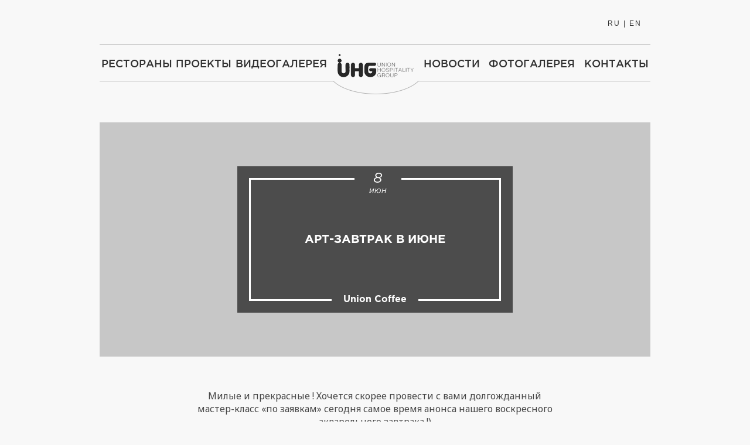

--- FILE ---
content_type: text/html; charset=UTF-8
request_url: https://uhg.by/novosti/art-zavtrak-v-iyune
body_size: 5031
content:
<!DOCTYPE html>
<html>
<head>
  <!-- NT -->
<script>(function(w,d,s,l,i){w[l]=w[l]||[];w[l].push({'gtm.start':
new Date().getTime(),event:'gtm.js'});var f=d.getElementsByTagName(s)[0],
j=d.createElement(s),dl=l!='dataLayer'?'&l='+l:'';j.async=true;j.src=
'https://www.googletagmanager.com/gtm.js?id='+i+dl;f.parentNode.insertBefore(j,f);
})(window,document,'script','dataLayer','GTM-M96QXHL');</script>
<!-- End NT -->

<!-- Global site tag (gtag.js) - Google Analytics -->
<script async src="https://www.googletagmanager.com/gtag/js?id=UA-93923531-1"></script>
<script>
  window.dataLayer = window.dataLayer || [];
  function gtag(){dataLayer.push(arguments);}
  gtag('js', new Date());

  gtag('config', 'UA-93923531-1');
</script>
<!-- Yandex.Metrika counter -->
<script type="text/javascript" >
    (function (d, w, c) {
        (w[c] = w[c] || []).push(function() {
            try {
                w.yaCounter49236256 = new Ya.Metrika2({
                    id:49236256,
                    clickmap:true,
                    trackLinks:true,
                    accurateTrackBounce:true
                });
            } catch(e) { }
        });

        var n = d.getElementsByTagName("script")[0],
            s = d.createElement("script"),
            f = function () { n.parentNode.insertBefore(s, n); };
        s.type = "text/javascript";
        s.async = true;
        s.src = "https://mc.yandex.ru/metrika/tag.js";

        if (w.opera == "[object Opera]") {
            d.addEventListener("DOMContentLoaded", f, false);
        } else { f(); }
    })(document, window, "yandex_metrika_callbacks2");
</script>
<noscript><div><img src="https://mc.yandex.ru/watch/49236256" style="position:absolute; left:-9999px;" alt="" /></div></noscript>
<!-- /Yandex.Metrika counter -->
<title>Арт-завтрак в июне</title>
<base href="https://uhg.by/" />
<link rel="canonical" href="https://uhg.by/novosti/art-zavtrak-v-iyune" />
<meta charset="utf-8">
<meta name="viewport" content="width=device-width, initial-scale=1">
<meta name="description" content="">
<meta name="keywords" content="">
<meta name="modxru" content="6ceafcfdf53179227c4641864ff67c62" />
<link href="https://uhg.by/assets/template/css/base.css" rel="stylesheet">
<link href="https://uhg.by/assets/template/css/style.css" rel="stylesheet">
<link href="https://fonts.googleapis.com/css?family=Lobster|Noto+Sans:400,400i&subset=cyrillic" rel="stylesheet">

<script src="https://uhg.by/assets/components/ajaxform/js/lib/jquery.min.js"></script>
<script src="https://uhg.by/assets/template/plugins/intltelinput/js/intlTelInput.min.js"></script>
  <link href="https://uhg.by/assets/template/css/owl.carousel.css" rel="stylesheet">
  <link href="https://uhg.by/assets/template/css/baguetteBox.min.css" rel="stylesheet">
  <link href="https://uhg.by/assets/template/css/cocacola.css" rel="stylesheet">
  <link href="https://uhg.by/assets/components/fancybox/jquery.fancybox.css" rel="stylesheet">
  <script src="https://uhg.by/assets/components/fancybox/jquery.fancybox.js"></script>
</head>
<body>
  
  <div class="container sm-hidden">
    <div class="row">
      <div class="col-md-12">
        <div class="switchlang"><span>ru</span> | <a href="//en.uhg.by/">en</a></div>
        <div class="general-menu">
          <div class="menu-items">
            <a href="/">Рестораны</a>
            <a href="https://uhg.by/proektyi/">Проекты</a>
            <a href="https://uhg.by/sobyitiya">Видеогалерея</a>
          </div>
          <div id="menu-logo"><a href="/"><img alt="Union Hospitality Group" src="/images/template/logo_uhg.png"></a></div>
          <div class="menu-items">
            <a href="https://uhg.by/novosti/">Новости</a>
            <a href="https://uhg.by/fotogalereya/">Фотогалерея</a>
            <a href="https://uhg.by/contacts">Контакты</a>
          </div>
        </div>
      </div>
    </div>
  </div>


  <div class="container">
    <div class="row">
      <div class="col-md-12">
        <div class="news-header" style="background: url(/assets/components/phpthumbof/cache/ecole.by_1610705942429647.cc2b11e6b883057707284c10c14b001d560.jpg) 0% 0% / cover no-repeat">
          <div class="news-info-wrapper">
            <div class="news-info">
              <div class="round-date">
                <div class="day"> 8</div><div class="month">июн</div>
                
              </div>
              <div class="title"><h1>Арт-завтрак в июне</h1></div>
              <div class="rest-news-name"><h4>
                
                  Union Coffee
              </h4></div>
            </div>
          </div>
        </div>
      </div>
    </div>
    <div class="row">
      <div class="col-md-8 col-md-offset-2 news-content">
        <p><span><span>Милые и прекрасные ! Хочется скорее провести с вами долгожданный мастер-класс «по заявкам» сегодня самое время анонса нашего воскресного акварельного завтрака !)</span></span></p>
<div><br /><span><span>В центре внимания красавец ПИОН!</span><br /><br /><span>Приглашаем вас 13 июня Воскресенье в 11.00 в кафе unioncoffee Я. Купалы 17 на АРТ в формате АКВАРЕЛЬНОГО ЗАВТРАКА с hanna_ivashko !!! </span><br /><br /><span>В уютной атмосфере под ароматы кофейни мы с вами нарисуем Ботанический этюд в технике Акварельного скетчинга !</span><br /><br /><span>Наш мастер-класс уже включает в себя</span><br /><span>1.профессиональные!!! художественные материалы,</span><br /><span>2.  3 часа творческих открытий,</span><br /><span>3. Индивидуальный подход</span><br /><span>4.  вкуснейший завтрак и чашку ароматного кофе от unioncoffee новые знакомства и приятное общение !!!</span><br /><br /><span>Вы можете записаться сами, или же наш мастер-класс будет отличным подарком для вашей подружки или мамы.</span><br /><span>Количество мест ограничено.</span><br /><span>Подробности и заявки на участие в DIRECT или по телефону +375293496753 (Viber/WhatsApp/telegram)</span></span></div>
      </div>
    </div>
  </div>
  
  <div class="wrapper-fluid" style="min-height: 1px; padding-bottom: 0; margin-top: 70px;">
      <div id="slider-news-block" class="active-nav">
        
        
           <a href="/images/news/ArtUnionJune/13.06.jpg" class="slider-item"><img src="/images/news/ArtUnionJune/13.06.jpg" alt="Арт-завтрак в июне"></a> <a href="/images/news/ArtUnionJune/ecole.by_1610705942429647.jpg" class="slider-item"><img src="/images/news/ArtUnionJune/ecole.by_1610705942429647.jpg" alt="Арт-завтрак в июне"></a> <a href="/images/news/ArtUnionJune/Inst-image-3-1.jpg" class="slider-item"><img src="/images/news/ArtUnionJune/Inst-image-3-1.jpg" alt="Арт-завтрак в июне"></a> <a href="/images/news/ArtUnionJune/Inst-image-5-1.jpg" class="slider-item"><img src="/images/news/ArtUnionJune/Inst-image-5-1.jpg" alt="Арт-завтрак в июне"></a> <a href="/images/news/ArtUnionJune/пионы.jpg" class="slider-item"><img src="/images/news/ArtUnionJune/пионы.jpg" alt="Арт-завтрак в июне"></a>
        
      </div>
  </div>

  <div class="container">
    <div class="row">
      <div class="col-md-12">
        <div class="pre-info">
          <h3>Последние новости</h3>
          <div class="col-md-8 col-md-offset-2">То, что может вам понравиться</div>
        </div>
      </div>
    </div>
  </div>
  

  
  <div class="container">
    <div class="row">
      <div class="col-md-12">
        <div class="footer">
          <div class="footer-menu">
            <span><a href="https://uhg.by/vakansii/">Вакансии</a></span>
            <span><a href="https://uhg.by/contacts">Контакты</a></span>
            <span><a href="#" class="feedback">Оставить отзыв</a></span>
          </div>
          <div>
            <a rel="nofollow" href="http://1st-studio.by/">Разработка сайта 1st-studio.by</a>
            (с) STELSTSENTRPLYUS, OOO
          </div>
        </div>
      </div>
    </div>
  </div>
  
  <!-- TO TOP -->
  <span id="js-to-top" class="to-top"><i class="fa fa-angle-up"></i></span>
  <!-- TO TOP -->


<div class="feedback-wrapper" style="display: none;">
  <div class="feedback-form">
    <div class="feedback-title">
      <div>
        Оставить отзыв
      </div>
      <i>Ваше мнение важно для нас</i>
    </div>
    <form action="" method="post" class="ajax_form af_example">

    <div class="col-md-6 form-group">
        <div class="controls">
            <input type="text" id="af_company" name="company" value="" placeholder="Заведение" class="form-control"/>
        </div>
    </div>
    
    <div class="col-md-6 form-group">
        <div class="controls">
            <input type="text" id="af_name" name="name" value="" placeholder="Ваше имя" class="form-control"/>
        </div>
    </div>
    
    <div class="col-md-6 form-group">
        <div class="controls">
            <input type="text" id="af_time" name="time" value="" placeholder="Время посещения" class="form-control"/>
        </div>
    </div>
    
    <div class="col-md-6 form-group">
        <div class="controls">
            <input type="text" id="af_phone" name="phone" value="" placeholder="Ваш телефон" class="form-control"/>
        </div>
    </div>
    
    <div class="col-md-6 form-group">
        <div class="controls">
            <input type="text" id="af_date" name="date" value="" placeholder="Дата визита" class="form-control"/>
        </div>
    </div>

    <div class="col-md-6 form-group">
        <div class="controls">
            <input type="email" id="af_email" name="email" value="" placeholder="Ваш e-mail" class="form-control"/>
        </div>
    </div>

    <div class="col-md-12 form-group">
        <div class="controls">
            <textarea id="af_message" name="message" class="form-control" placeholder="Ваш отзыв" rows="3"></textarea>
        </div>
    </div>

    <div class="col-md-12 form-group">
        <div class="controls">
            <button type="submit" class="btn btn-primary">Отправить</button>
            <div id="feedback-result"></div>
        </div>
    </div>

    
    

	<input type="hidden" name="af_action" value="37ec2d476995300db5712b94716dfae9" />
</form>
    <div class="close-af-feedback"></div>
  </div>
</div>
<div style="visibility: hidden;"><span itemscope itemtype='http://schema.org/AggregateRating'>
                            <meta itemprop='ratingValue' content='5'>
                            <meta itemprop='reviewCount' content='115'>
                            <meta itemprop='bestRating' content='5'>
                            <meta itemprop='worstRating' content='1'>
                            <span itemprop="itemReviewed">5</span> 
                            </span></div>
  <link href="https://uhg.by/assets/components/ajaxform/css/default.css" rel="stylesheet">
<link href="https://uhg.by/assets/template/css/font-awesome.min.css" rel="stylesheet">

<!--<script src="https://uhg.by/assets/components/ajaxform/js/lib/jquery.min.js"></script>-->
<script src="https://uhg.by/assets/template/plugins/parallax.min.js"></script>
<script src="https://uhg.by/assets/template/plugins/superbox.js"></script>
<script src="https://uhg.by/assets/template/js/scripts.js"></script>

<script>
  $('a[data-popover] i').mouseover(function() {
    if ($(this).parent().hasClass('op') != true) {
      dataPopoverValue = $(this).parent().attr('data-popover');
      $(this).parent().append('<div class="popover">'+dataPopoverValue+'</div>');
    }
  });
  $('a[data-popover] i').mouseout(function() {
    $(this).parent().find('.popover').remove();
  });

  $('.ppt-wrap').click(function() {
    $(this).find('.select-ppt').toggleClass('active');
    $(this).find('a').toggleClass('op');
  });

  $('#m-menu-btn').click(function() {
    $(this).parent().toggleClass('m-close-wrapp');
    $(this).toggleClass('m-close');
    $('.mobile-menu').toggleClass('m-hidden');
  });

  $('.feedback').click(function(ev) {
    ev.preventDefault();
    $('.feedback-wrapper').css('display', '');
  });
  
  $('.close-af-feedback').click(function() {
    $('.feedback-wrapper').css('display', 'none');
  });

  $(document).ready(function() {
    $('a[href^="#"]').click(function() {
      var el = $(this).attr('href');
      $('body, html').animate({
        scrollTop: $(el).offset().top}, 1000);
        return false; 
    });
  });

  $('.rest-wrapper a').click(function(ev) {
    ev.preventDefault();
    var compName = $(this).attr('data-name');
    var compPic = $(this).attr('data-img');
    
    $('.show-comp-info').css({
      background: 'url('+compPic+')',
      'background-size' : 'cover',
      display: 'block',
    });
    
    $('.modal-comp-desc[data-name='+compName+']').css('display', 'block');
    
    $('body').addClass('blocked');
  });
  
  $('.close-big-modal').click(function() {
    $('.show-comp-info, .modal-comp-desc').css("display", "");
    $('body').removeClass('blocked');
  });
</script>

  <script src="https://uhg.by/assets/template/plugins/owl.carousel.min.js"></script>
  <script src="https://uhg.by/assets/template/plugins/baguetteBox.min.js"></script>
  <script>
    $('#slider-news-block').owlCarousel({
    loop:true,
    nav: true,
    navText: ['<i class="fa fa-caret-left"></i>','<i class="fa fa-caret-right"></i>'],
    responsive:{
      0:{
        items:1
      },
      600:{
        items:2
      },
      1000:{
        items:3
      }
    }
  });
  
  baguetteBox.run('#slider-news-block');
  </script>
<script type="text/javascript" src="/assets/components/ajaxform/js/default.js"></script>
<script type="text/javascript">AjaxForm.initialize({"assetsUrl":"\/assets\/components\/ajaxform\/","actionUrl":"\/assets\/components\/ajaxform\/action.php","closeMessage":"\u0437\u0430\u043a\u0440\u044b\u0442\u044c \u0432\u0441\u0435","formSelector":"form.ajax_form","pageId":560});</script>
</body>
</html>

--- FILE ---
content_type: text/css
request_url: https://uhg.by/assets/template/css/style.css
body_size: 9162
content:
@font-face {
  font-family: 'Gotham';
  src: url('../fonts/GothamPro/GothamProLight.woff');
  font-weight: 100;
  font-style: normal;
}
@font-face {
  font-family: 'Gotham';
  src: url('../fonts/GothamPro/GothamProRegular.woff');
  font-weight: 300;
  font-style: normal;
}
@font-face {
  font-family: 'Gotham';
  src: url('../fonts/GothamPro/GothamProMedium.woff');
  font-weight: 500;
  font-style: normal;
}
@font-face {
  font-family: 'Gotham';
  src: url('../fonts/GothamPro/GothamProBold.woff');
  font-weight: 700;
  font-style: normal;
}
@font-face {
  font-family: 'Gotham';
  src: url('../fonts/GothamPro/GothamProItalic.woff');
  font-style: italic;
}
body {
  background: #f8f8f8;
}
body,
html {
  -webkit-overflow-scrolling: touch;
}
.mt40px {
  margin-top: 40px;
}
.mt70px {
  margin-top: 70px;
}
.last-news-dt {
  display: table;
}
.dtfw {
  display: table;
  width: 100%;
}
.flex-center {
  display: flex;
  align-items: center;
}
.general-menu {
  border-top: 1px solid #acacac;
  border-bottom: 1px solid #acacac;
  margin-top: 76px;
  height: 63px;
  display: flex;
  justify-content: space-between;
}
.menu-items {
  width: 470px;
  display: flex;
  justify-content: space-between;
}
.general-menu > div > a {
  font-size: 18px;
  font-family: Gotham;
  color: #313131;
  font-weight: 500;
  text-transform: uppercase;
  display: inline-block;
  padding: 19px 3px;
}
.general-menu > div > .disabled {
  color: #cccccc !important;
  cursor: default;
}
.general-menu > div > a:hover, .general-menu > div > a:focus {
  color: #717171;
}
#menu-logo > a {
  position: relative;
  top: 15px;
  background: #f8f8f8;
  padding: 0;
}
.pre-info {
  text-align: center;
  margin-top: 70px;
  font-family: Gotham;
  font-style: italic;
}
.pre-info h3 {
  margin-left: -30px;
  font-size: 24px;
  margin-top: 0;
  margin-bottom: 10px;
  font-weight: 500;
  font-style: normal;
}
.pre-info h3:after {
  content: "";
  display: block;
  height: 3px;
  width: 20px;
  background: #333333;
  margin: 7px auto;
}
.pre-info div {
  font-size: 15px;
  color: #6d6d6d;
}
.main-news {
  height: 217px;
  color: #ffffff;
  margin-top: 80px;
  position: relative;
  display: block;
}
.title {
  width: 100%;
}
.main-news:after, .rest-news > a:before, .slider-news-item:before {
  content: "";
  display: block;
  position: absolute;
  top: 0;
  left: 0;
  width: 100%;
  height: 100%;
  background: rgba(0,0,0,0.5);
  transition: all .5s;
  -webkit-transition: all .5s;
  -ms-transition: all .5s;
  -moz-transition: all .5s;
  -o-transition: all .5s;
}
.main-news:hover, .main-news:focus {
  color: #ffffff;
}
.main-news:hover:after, 
.main-news:focus:after, 
.rest-news > a:hover:before, 
.slider-news-item:hover:before {
  background: rgba(0,0,0,0.65);
  transition: all .5s;
  -webkit-transition: all .5s;
  -ms-transition: all .5s;
  -moz-transition: all .5s;
  -o-transition: all .5s;
}
.round-date {
  position: absolute;
  background: #000000;
  width: 80px;
  height: 80px;
  border-radius: 50%;
  text-align: center;
  margin-left: calc(50% - 55px);
  top: -20px;
  font-family: Gotham;
  font-style: italic;
  line-height: 1.1;
  padding-top: 19px;
  z-index: 1;
}
.round-date > .day {
  font-size: 24px;
}
.round-date > .month {
  font-size: 14px;
}
.main-news > h2 {
  position: relative;
  max-width: 440px;
  margin: auto;
  padding-top: 100px;
  text-align: center;
  font-family: Gotham;
  font-weight: 500;
  font-size: 20px;
  z-index: 1;
}
.rest-wrapper {
  margin-bottom: 30px;
}
.out-company-type, .out-galery-type {
  padding: 0;
  display: block;
  text-align: center;
  list-style: none;
  margin-top: 47px;
  margin-bottom: 35px;
  position: relative;
}
.out-company-type:before, .out-galery-type:before {
  content: "";
  display: block;
  position: absolute;
  width: 1px;
  height: 23px;
  background: #595959;
  left: 50%;
  top: -2px;
}
.out-company-type > li, .out-galery-type > li {
  display: inline-block;
  padding-left: 30px;
  color: #828282;
  text-transform: uppercase;
  letter-spacing: 2px;
  font-size: 12px;
  font-family: Gotham;
  font-weight: 100;
  background: url(../images/sprite_buttons.png) no-repeat;
  cursor: pointer;
  margin: 0 20px;
}
.out-galery-type > li {
  background: url(#) no-repeat;
  padding-left: 10px;
}
.out-company-type > .active, .out-galery-type > .active {
  color: #313131;
}
.out-company-type > li:nth-child(1) {
  background-position: 0 -2px;
}
.out-company-type > li:nth-child(2) {
  background-position: 0 -22px;
}
.rest-wrapper > a {
  display: block;
  width: 100%;
  height: 370px;
  position: relative;
  color: #ffffff;
  overflow: hidden;
}
.rest-wrapper > a:before {
  content: "";
  display: block;
  position: absolute;
  top: 0;
  width: 100%;
  height: 100%;
  background: rgba(0,0,0,0.50);
}
.rest-wrapper > a:after {
  content: "";
  display: block;
  position: absolute;
  top: 0;
  width: 100%;
  height: 100%;
  background: linear-gradient(to top, rgba(25,25,25,0.25), transparent, rgba(25,25,25,0.25));
  opacity: 0;
  transition: all .5s;
  -webkit-transition: all .5s;
  -ms-transition: all .5s;
  -moz-transition: all .5s;
  -o-transition: all .5s;
}
.rest-wrapper > a:hover:after {
  opacity: 1;
  transition: all .5s;
  -webkit-transition: all .5s;
  -ms-transition: all .5s;
  -moz-transition: all .5s;
  -o-transition: all .5s;
}
.rest-wrapper > a > .rest-name {
  position: absolute;
  z-index: 1;
  font-size: 16px;
  text-transform: uppercase;
  font-family: Gotham;
  font-weight: 700;
  width: 100%;
  text-align: center;
  top: 30px;
}
.rest-wrapper > a > .rest-name:after {
  content: "";
  display: block;
  position: absolute;
  width: 74px;
  height: 2px;
  background: #ffffff;
  left: calc(50% - 37px);
  bottom: -19px;
}
.rest-wrapper > a .rest-logo {
  position: absolute;
  z-index: 1;
  width: 100%;
  height: 170px;
  text-align: center;
  top: 28%;
}
.rest-wrapper > a .rest-logo > img {
  max-height: 100%;
  position: absolute;
  left: 0;
  right: 0;
  margin: auto;
  bottom: 0;
  top: 0;
  transition: all .5s;
  -webkit-transition: all .5s;
  -ms-transition: all .5s;
  -moz-transition: all .5s;
  -o-transition: all .5s;
}
.rest-wrapper > a:hover .rest-logo > img {
  bottom: 40px;
  transition: all .5s;
  -webkit-transition: all .5s;
  -ms-transition: all .5s;
  -moz-transition: all .5s;
  -o-transition: all .5s;
}
.rest-wrapper > a > .rest-description {
  position: absolute;
  z-index: 1;
  bottom: -100px;
  width: 60%;
  text-align: center;
  left: 20%;
  font-family: Noto Sans;
  font-size: 13px;
  line-height: 15px;
  transition: all .5s;
  -webkit-transition: all .5s;
  -ms-transition: all .5s;
  -moz-transition: all .5s;
  -o-transition: all .5s;
}
.rest-wrapper > a:hover > .rest-description {
  bottom: 30px;
  transition: all .5s;
  -webkit-transition: all .5s;
  -ms-transition: all .5s;
  -moz-transition: all .5s;
  -o-transition: all .5s;
}
.company-tab-wrapper {
  padding: 0;
}
.company-tab {
  display:none;
  height: 0;
}
.company-tab.active {
  display:block;
}
.galery-tab {
  display:none;
}
.galery-tab.active {
  display:block;
}
.rest-news {
  height: 250px;
  margin-top: 30px;
  overflow: hidden;
  position: relative;
}
.rest-news > a {
  width: 100%;
  height: 100%;
  display: block;
  color: #ffffff;
  position: relative;
  z-index: 1;
}
.rest-news > a > .round-date {
  border-radius: 0;
  top: 0;
  width: 70px;
  height: 58px;
  margin-left: calc(50% - 35px);
  padding-top: 8px;
}
.rest-news > a > .news-name {
  position: absolute;
  width: 100%;
  height: 100%;
  display: table;
  text-align: center;
}
.rest-news > a > .news-name > h2 {
  margin: auto;
  display: table-cell;
  vertical-align: middle;
  text-transform: uppercase;
  font-size: 16px;
  font-family: Gotham;
  font-weight: 500;
  padding-left: 30px;
  padding-right: 30px;
}
.rest-news-name {
  position: absolute;
  width: 100%;
  text-align: center;
  bottom: 20px;
  font-size: 16px;
  font-family: Gotham;
  font-weight: 300;
}
.rest-news-name > h4 {
  position: relative;
  display: inline-block;
  margin: 0;
}
.rest-news-name > h4:before {
  content: "";
  display: block;
  position: absolute;
  width: 25px;
  height: 2px;
  background: #ffffff;
  top: 10px;
  left: -35px;
}
.rest-news-name > h4:after {
  content: "";
  display: block;
  position: absolute;
  width: 25px;
  height: 2px;
  background: #ffffff;
  top: 10px;
  right: -35px;
}
.footer {
  display: flex;
  border-top: 1px solid #737373;
  justify-content: space-between;
  margin-top: 50px;
  padding-top: 15px;
  margin-bottom: 20px;
  color: #717171;
}
.footer a {
  color: #717171;
}
.footer a:hover {
  color: #717171;
  text-decoration: underline;
}
.footer-menu {
  width: 400px;
  display: flex;
  justify-content: space-between;
  font-family: Gotham;
  font-style: italic;
}
.rest-wrapper.deactivated:after {
  content: "";
  display: block;
  position: absolute;
  width: calc(100% - 30px);
  top: 0;
  height: 100%;
  background: rgba(98,98,98,0.75);
  z-index: 2;
}
.map {
  width: 100%;
  height: 350px;
}
.ymFiltersBlock {
  display: none;
}
#yandexMap {
  width: 100% !important;
}
.show-comp-info {
  display: none;
  position: fixed;
  top: 0;
  left: 0;
  width: 100%;
  height: 100%;
  z-index: 10001;
}
.show-comp-info:after {
  content: "";
  position: absolute;
  top: 0;
  left: 0;
  bottom: 0;
  right: 0;
  background: rgba(0, 0, 0, 0.6);
}
.close-big-modal {
  position: absolute;
  top: 20px;
  right: 30px;
  z-index: 1002;
  cursor: pointer;
  display: block;
  width: 40px;
  height: 40px;
}
.close-big-modal:before, .close-big-modal:after {
  content: "";
  display: block;
  background: #ffffff;
  width: 40px;
  height: 2px;
  transform: rotate(-45deg);
  position: absolute;
  top: 19px;
}
.close-big-modal:after {
  transform: rotate(45deg);
}
.modal-comp-desc {
  display: none;
  height: 100%;
  position: relative;
}
.comp-desc-items {
  position: absolute;
  z-index: 1004;
  width: calc(100% - 30px);
  color: #ffffff;
  bottom: 130px;
  font-size: 16px;
}
.modal-name {
  font-size: 24px;
  max-width: 300px;
  border-bottom: 2px solid #ffffff;
  margin-bottom: 20px;
  padding-bottom: 10px;
}
.modal-adres, .modal-phones, .modal-time {
  font-family: Noto Sans;
  min-height: 42px;
}
.modal-adres, .modal-phones, .modal-time, .modal-feedback {
  padding-left: 58px;
  background: url(../images/sprite.png) -10px -9px no-repeat;
  z-index: 1010;
}
.modal-phones {
  background-position: 0 -90px;
}
.modal-time {
  background-position: 0 -171px;
}
.modal-feedback {
  background-position: 0 -247px;
  border: none;
  min-height: 41px;
  outline: none;
  font-family: Gotham;
  font-weight: 300;
}
.modal-btn {
  display: block;
  width: 180px;
  border: 2px solid #ffffff;
  height: 40px;
  text-transform: uppercase;
  text-align: center;
  font-size: 14px;
  color: #ffffff;
  font-family: Gotham;
  font-weight: 300;
  padding-top: 7px;
}
.modal-btn:hover {
  background: #ffffff;
}
.news-header {
  margin-top: 70px;
  overflow: hidden;
  position: relative;
  height: 400px;
}
.news-header:after {
  content: "";
  display: block;
  position: absolute;
  top: 0;
  left: 0;
  width: 100%;
  height: 100%;
  background: rgba(0,0,0,0.2);
}
.news-info-wrapper {
  width: 50%;
  margin: 0 auto;
  position: relative;
  top: 75px;
  height: 250px;
  background: rgba(45,45,45,0.8);
  color: #ffffff;
  overflow: hidden;
  padding: 20px;
  z-index: 10;
}
.news-info-wrapper:before, .news-info-wrapper:after {
  content: "";
  display: block;
  position: absolute;
  left: 20px;
  top: 20px;
  height: 210px;
  width: 30%;
  border-left: 3px solid #ffffff;
  border-top: 3px solid #ffffff;
  border-bottom: 3px solid #ffffff;
}
.news-info-wrapper:after {
  left: inherit;
  right: 20px;
  border-left: none;
  border-right: 3px solid #ffffff
}
.news-content {
  font-family: Noto Sans;
  font-size: 16px;
  color: #464646;
  text-align: center;
  margin-top: 40px;
}
.news-info-wrapper .rest-news-name {
  width: calc(100% - 40px);
  bottom: 11px;
}
.news-info-wrapper .rest-news-name h4:after, .news-info-wrapper .rest-news-name h4:before {
  height: 3px;
  width: 100px;
}
.news-info-wrapper .rest-news-name h4:before {
  left: -120px;
}
.news-info-wrapper .rest-news-name h4:after {
  right: -120px;
}
.news-info {
  display: flex;
  height: 100%;
  align-items: center;
}
.news-info .title h1 {
  font-size: 20px;
  font-family: Gotham;
  text-transform: uppercase;
  text-align: center;
  margin: 0;
  padding: 0 50px;
}
.news-info .round-date {
  background: transparent;
  top: -10px;
}
.news-info .round-date:before, .news-info .round-date:after {
  content: "";
  display: block;
  position: absolute;
  height: 3px;
  width: 100px;
  background: #ffffff;
  top: 30px;
  left: -100px;
}
.news-info .round-date:after {
  left: inherit;
  right: -100px;
}
.res-media-header {
  overflow: hidden;
  position: relative;
}
.res-media-header img {
  width: 100%;
}
.res-media-header:after {
  content: "";
  display: block;
  position: absolute;
  top: 0;
  left: 0;
  right: 0;
  bottom: 0;
  background: rgba(0,0,0,0.55);
}
.res-header-fluid {
  height: 100vh;
  overflow: hidden;
}
.res-container {
  position: absolute;
  top: 0;
  height: 100%;
  width: 100%;
  padding: 0 15px;
}
.res-info-wrapper {
  height: 85vh;
  display: flex;
  align-items: center;
}
.res-main-info {
  height: 270px;
  width: 100%;
  position: relative;
  display: flex;
  align-items: center;
}
.res-main-info:after, .res-main-info:before {
  content: "";
  display: block;
  position: absolute;
  height: 100%;
  width: 20%;
  top: 0;
  left: 0;
  border-top: 3px solid #ffffff;
  border-bottom: 3px solid #ffffff;
  border-left: 3px solid #ffffff;
}
.res-main-info:before {
  left: inherit;
  right: 0;
  border-left: none;
  border-right: 3px solid #ffffff;
}
.res-logo {
  position: absolute;
  top: -25px;
  width: 60%;
  left: 20%;
  text-align: center;
}
.res-logo img {
  max-height: 148px;
}
.res-logo:before, .res-logo:after {
  content: "";
  display: block;
  position: absolute;
  top: 25px;
  width: 130px;
  height: 3px;
  background: #ffffff;
}
.res-logo:after {
  right: 0;
}
.res-title {
  width: 100%;
  text-align: center;
  color: #ffffff;
  font-family: Lobster;
  font-size: 30px;
}
.res-main-nav {
  position: absolute;
  bottom: -45px;
  left: 0;
  width: 100%;
  text-align: center;
}
.res-main-nav > div {
  width: 60%;
  margin: auto;
  display: flex;
  justify-content: space-around;
}
.res-main-nav > div > span {
  max-width: 130px;
}
.res-main-nav > div > span > a {
  color: #ffffff;
  font-family: Noto Sans;
  font-size: 18px;
  height: 100px;
  padding-top: 90px;
  background: url(../images/res-nav-sprite.png) -477px -8px no-repeat;
  background-size: auto 100%;
  display: block;
  position: relative;
}
.res-main-nav > div > span:nth-child(2) > a {
  background-position: -25px -8px;
}
.res-main-nav > div > span:nth-child(3) > a {
  background-position: -115px -8px;
}
.res-main-nav > div > span:nth-child(4) > a {
  background-position: -247px -8px;
}
.res-main-nav > div > span:nth-child(5) > a {
  background-position: -362px -8px;
}

/*icons rest nav*/

.res-main-nav > div > span.fa {
  color: #ffffff;
  position: relative;
  display: flex;
  align-items: center;
  justify-content: center;
}
.res-main-nav > div > span.fa:before {
  position: absolute;
  font-size: 50px;
  display: block;
}
.res-main-nav > div > span.fa > a {
  background: none !important;
}

/*icons rest nav*/

.wrapper-fluid {
  display: inline-block;
  width: 100%;
  min-height: 500px;
  padding-bottom: 50px;
}
.row-about {
  /*min-height: 440px;*/
  margin-top: 60px;
  margin-bottom: 75px;
}
.res-about-title {
  text-align: center;
  margin-bottom: 30px;
  margin-top: 40px;
}
.res-about-title > h2 {
  font-family: Gotham;
  font-size: 30px;
  display: inline-block;
  margin: 0;
  line-height: 1;
  position: relative;
  color: #313131;
}
.res-about-title > h2:before, .res-about-title > h2:after {
  content: "";
  display: block;
  position: absolute;
  top: 14px;
  left: -100px;
  width: 70px;
  height: 3px;
  background: #212121;
}
.res-about-title > h2:after {
  left: inherit;
  right: -100px;
}
.res-about {
  text-align: center;
  font-family: Gotham;
  font-style: italic;
  font-size: 15px;
}
.res-about td {
  vertical-align: top;
}
.res-contacts {
  display: table;
  width: 100%;
  padding-top: 40px;
  padding-bottom: 20px;
  font-family: Gotham;
}
.row-specials {
  min-height: 500px;
}
.cart-specials-wrap {
  min-height: 400px;
  background: #ffffff;
  box-shadow: 0 0 10px #313131;
  padding: 20px;
  position: relative;
}
.cart-specials {
  border: 2px solid #bab08f;
  height: calc(100% - 40px);
  position: absolute;
  width: calc(100% - 40px);
}
.half-round {
  position: absolute;
  display: block;
  width: 50px;
  height: 50px;
  border: 2px solid #bab08f;
  border-radius: 50%;
  background: #ffffff;
}
.half-round:before, .half-round:after {
  content: "";
  display: block;
  width: 50px;
  height: 20px;
  position: absolute;
  top: -2px;
  left: -2px;
  background: #ffffff;
}
.half-round:after {
  width: 20px;
  height: 50px;
}
#half-round-1 {
  top: 0;
  left: 15px;
}
#half-round-2 {
  top: 0;
  right: 15px;
}
#half-round-2:after {
  left: inherit;
  right: -2px;
}
#half-round-3 {
  bottom: 0;
  right: 15px;
}
#half-round-3:before, #half-round-3:after {
  left: inherit;
  top: inherit;
  right: -2px;
  bottom: -2px;
}
#half-round-4 {
  bottom: 0;
  left: 15px;
}
#half-round-4:before {
  top: inherit;
  bottom: -2px;  
}
.specials-title {
  text-align: center;
}
.specials-title > h3 {
  font-family: Lobster;
  font-size: 24px;
  line-height: 1.2;
  position: relative;
  display: inline-block;
  margin: 0;
  margin-top: 15px;
}
.specials-title > i {
  display: block;
  text-align: center;
  margin-top: 5px;
  color: #a59769;
}
.special-offer p {
  color: #313131;
  margin: 7px;
}
.special-offer .show-pdf {
  text-align: center;
  color: #a59769;
  font-style: italic;
  font-size: 16px;
  display: block;
  margin-top: 30px;
}
.special-offer .show-pdf:hover {
  text-decoration: underline;
}
.specials-title > h3:before, .specials-title > h3:after {
  content: "";
  display: block;
  position: absolute;
  top: 30px;
  left: -100px;
  width: 70px;
  height: 2px;
  background: #6f6f6f;
}
.specials-title > h3:after {
  left: inherit;
  right: -100px;
}
#contacts {
  margin: 65px 0 45px 0;
}
.fixed-menu {
  position: fixed;
  z-index: 1100;
  width: 100%;
  background: #ffffff;
  box-shadow: 0 2px 10px rgba(49,49,49,0.4);
  height: 69px;
  top: -80px;
  transition: all .3s;
  -webkit-transition: all .3s;
  -ms-transition: all .3s;
  -moz-transition: all .3s;
  -o-transition: all .3s;
}
.res-fixed-nav {
  display: flex;
  justify-content: space-between;
}
.fixed-nav-items a {
  font-family: Gotham;
  font-weight: 500;
  font-size: 18px;
  color: #313131;
  padding: 22px 3px;
  margin: 0 12px;
  display: inline-block;
}
.fixed-nav-logo img {
  max-height: 59px;
  margin-top: 5px;
  max-width: 300px;
}
.visible-menu .fixed-menu {
  top: 0;
  position: relative;
}
.res-about-title .subtitle {
  font-family: Gotham;
  font-style: italic;
  margin-top: 15px;
}
.res-about ul {
  padding: 0;
  list-style: none;
}
.res-about ul li {
  background: url(../images/listmark.png) no-repeat;
  background-size: 20px;
  padding-left: 34px;
  display: initial;
}
/*flipmenu*/
.menu-popup {
  display: none;
  position: fixed;
  z-index: 10000;
  top: 0;
  left: 0;
  bottom: 0;
  right: 0;
  background: rgba(0, 0, 0, 0.65);
}
.flipmenu-wrap {
  display: flex;
  justify-content: center;
  align-items: center;
  height: 100%;
}
.flipmenu-wrap .page {
  background-size: 100% 100%;
}
/*.flipmenu-wrap .page img {
  height: 100%;
}*/
#close-menu-popup, .close-af-feedback {
  position: absolute;
  /*top: 10px;
  right: 10px;*/
  top: 18px;
  right: 35px;
  width: 30px;
  height: 30px;
  cursor: pointer;
  z-index: 1000;
}
#close-menu-popup:before, #close-menu-popup:after {
  content: "";
  display: block;
  background: #ffffff;
  width: 40px;
  height: 2px;
  transform: rotate(-45deg);
  position: absolute;
  top: 15px;
  right: -5px;
}
.close-af-feedback:before, .close-af-feedback:after {
  content: "";
  display: block;
  background: #313131;
  width: 40px;
  height: 2px;
  transform: rotate(-45deg);
  position: absolute;
  top: 14px;
  right: -5px;
}
.close-af-feedback:after {
  transform: rotate(45deg);
}
#close-menu-popup:after {
  transform: rotate(45deg);
  top: 15px;
  right: -5px;
}
.mobile-menu {
  display: none;
}
.contacts-height {
  margin-top: 60px;
}
.contacts-height .specials-title > h3:before {
  content: none;
}
.contacts-height .specials-title {
  margin: 20px 0;
}
.contacts-height .cart-specials {
  text-align: center;
}
.res-socials {
  float: right;
}
.bot-socials > a, .res-socials a, .presentation {
  display: block;
  float: left;
  margin-right: 15px;
  width: 31px;
  height: 31px;
  background: #ababab;
  border-radius: 50%;
  color: #ffffff;
  font-size: 15px;
  text-align: center;
  padding-top: 5px;
  margin-top: 5px;
}
.res-socials a, .presentation {
  display: inline-block;
  width: 37px;
  height: 37px;
  background: #ffffff;
  color: #313131;
  font-size: 18px;
  padding-top: 7px;
  margin-right: 24px;
  margin-bottom: 7px;
}
.res-socials .ico-tw {
  background-position: -52px 0;
}
.res-socials .ico-fb {
  background-position: -126px 0;
}
.res-socials .ico-inst {
  background-position: -184px 0;
}
.nlines > h3:after, .nlines > h3:before {
  content: none;
}
.fixed-sidebar {
  position: fixed;
  top: 20%;
  left: 0;
  z-index: 100;
  width: 270px;
  background: #fff;
  box-shadow: 2px 2px 20px rgba(0, 0, 0, 0.1);
}
.slide-menu-btn {
  position: absolute;
  right: -30px;
  background: #ffffff;
  width: 30px;
  font-size: 18px;
  text-align: center;
  padding-top: 4px;
  height: 30px;
  cursor: pointer;
  box-shadow: 3px 2px 10px rgba(0,0,0,0.1);
}
.slide-menu-logo {
  width: 190px;
  margin: 30px auto;
  overflow: hidden;
}
.slide-menu-logo a {
  display: block;
  width: 100%;
  text-align: center;
}
.slide-menu-logo img {
  max-width: 100%;
}
.slide-menu {
  display: block;
  padding: 20px 20px 40px;
  border-top: 1px solid #dadada;
}
.slide-menu > a {
  display: block;
  text-align: center;
  font-size: 18px;
  font-weight: 300;
  color: #313131;
  font-family: Noto Sans;
  margin-top: 14px;
  text-transform: uppercase;
}
.top-contacts-btn {
  display: flex;
  justify-content: space-around;
  margin-top: 40px;
  margin-bottom: 20px;
}
.top-contacts-btn a {
  font-family: Noto Sans;
  font-size: 15px;
  flex-grow: 1;
  text-align: center;
  color: #313131;
  padding: 24px 20px 0 20px;
  border-right: 1px solid #d0d0d0;
  background-image: url(../images/contacts-top.png);
  background-repeat: no-repeat;
  background-position: 50% -55px;
  min-height: 66px;
}
.top-contacts-btn .phone {
  background-position: 50% -230px;
}
.top-contacts-btn .call-feedback {
  background-position: 50% -745px;
}
.top-contacts-btn .call-banquet {
  background-position: 50% -423px;
}
.top-contacts-btn .call-table {
  background-position: 50% -578px;
}
.top-contacts-btn a:hover {
  color: #909090;
}
.top-contacts-btn a:nth-last-child(1) {
  border: none;
}
.slider-item {
  height: 370px;
  filter: opacity(0.8);
}
.slider-item:hover {
  filter: none;
}
#about-chief-paralax {
  width: 100%;
  height: 500px;
}
.comp-desc-items > .row {
  display: table;
  width: 100%;
}

/*********************menu flip book********************************/
#previous, #next {
  display: block;
  position: absolute;
  left: 0;
  top: 0;
  width: 110px;
  height: 100%;
  background: rgba(43,43,43,0.5);
  cursor: pointer;
  background-image: url(../images/flip-arrows.png);
  background-position: 50px 50%;
  background-repeat: no-repeat;
}
#next {
  left: inherit;
  right: 0;
  background-position: -55px 50%;
}
.modal-socials {
  float: left;
  padding-left: 27px;
  margin-top: 36px;
}
.owl-item {
  overflow: hidden;
  height: 286px;
}
/*********************desable page elements&menu********************/
.res-main-nav .desable, #special.desable, .fixed-nav-items .desable {
  display: none;
}

/****************************responsive*****************************/

@media (min-width: 1400px) {
  .owl-item {
    overflow: hidden;
    height: 400px;
  }
}
@media (max-width: 992px) {
  .news-slider-wrapper, 
  .slider-news-item {
    height: 300px;
  }
  #news-slider .owl-controls, .m_h {
    display:none;
  }
  .out-galery-type:before {
    content: none;
  }
  .out-galery-type li {
    padding: none;
    margin-bottom: 15px;
  }
  .last-news-dt {
    width: 100%;
  }
  #previous, #next {
    z-index: 950;
    width: 50px;
    background-size: 46px;
    background-position: 18px 50%;
    height: 50px;
    top: inherit;
    bottom: 15px;
    border-radius: 50%;
    left: 15px;
  }
  #next {
    left: inherit;
    right: 15px;
    background-position: -13px 50%;
  }
  .comp-desc-items > .row {
    display: flex;
  }
  .news-info-wrapper {
    width: 90%;
  }
  .sm-hidden {
    display: none;
  }
  .mobile-menu {
    display: block;
  }
  .mobile-menu {
    position: fixed;
    top: 0;
    right: 0;
    width: 100%;
    height: 100%;
    background: rgba(255, 255, 255, 0.95);
    z-index: 1001;
    display: flex;
    justify-content: center;
    align-items: center;
  }
  .mobile-menu.m-hidden {
    display: none;
  }
  #m-menu-btn {
    position: absolute;
    width: 40px;
    height: 27px;
    top: 20px;
    right: 30px;
    cursor: pointer;
    z-index: 10000;
  }
  #m-menu-btn > div {
    position: absolute;
    width: 40px;
    height: 2px;
    background: #313131;
    top: 13px;
    right: 0;
  }
  #m-menu-btn > div:before, #m-menu-btn > div:after {
    content: "";
    display: block;
    position: absolute;
    width: 40px;
    height: 2px;
    background: #313131;
    top: -10px;
  }
  #m-menu-btn > div:after {
    top: 10px;
  }
  .m-menu-items > a {
    display: block;
    color: #313131;
    font-family: Gotham;
    font-size: 23px;
    text-align: center;
    border-bottom: 1px solid #c5c5c5;
    margin-top: 18px;
    padding-bottom: 10px;
  }
  #m-menu-btn.m-close {
    position: fixed;
  }
  #m-menu-btn.m-close > div:after, .specials-title > h3:after {
    content: none;
  }
  #m-menu-btn.m-close > div {
    transform: rotate(45deg);
  }
  #m-menu-btn.m-close > div:before {
    transform: rotate(90deg);
    top: 0;
  }
  #m-menu-btn.m-menu-white > div, #m-menu-btn.m-menu-white > div:before, #m-menu-btn.m-menu-white > div:after {
    background: #ffffff;
  }
  #m-menu-btn.m-close > div, #m-menu-btn.m-close > div:before {
    background: #313131;
  }
  .res-main-info:after, .res-main-info:before, .res-logo:before, .res-logo:after, .specials-title > h3:before, .specials-title > h3:after, .res-about-title > h2:before, .res-about-title > h2:after {
    content: none;
  }
  .res-header-fluid > .row, .res-media-header {
    height: 100%;
  }
  .res-media-header img {
    width: auto;
    height: 100%;
  }
  .res-main-info {
    height: auto;
    flex-direction: column;
  }
  .res-logo {
    position: static;
  }
  .res-info-wrapper {
    height: 100vh;
  }
  .res-title {
    margin-top: 30px;
  }
  .res-logo img {
    max-width: 100%;
  }
  #show-fixed-menu {
    background: none !important;
  }
  .out-company-type {
    margin-top: 66px;
  }
}
@media (max-width: 768px) {
  .res-about td {
    display: block;
    padding: 0 !important;
  }
  .feedback-form {
    height: auto;
  }
  .xs-hidden {
    display: none;
  }
  .comp-desc-items > .row {
    display: block;
  }
  .comp-desc-items {
    bottom: 0;
    overflow: auto;
    height: calc(100% - 65px);
  }
  .modal-adres, .modal-phones, .modal-time {
    margin-bottom: 10px;
  }
  .rest-wrapper > a > .rest-name:after {
    display: none;
  }
  .res-socials {
    float: right;
    /*position: absolute;*/
    left: 15px;
    bottom: 15px;
  }
}
@media (max-width: 480px) {
  .rest-wrapper > a .rest-logo {
    width: 90%;
    left: 5%;
  }
  .rest-wrapper > a .rest-logo > img {
    max-width: 100%;
  }
  .rest-wrapper > a > .rest-description {
    display: none;
  }
  .news-info .title h1 {
    font-size: 18px;
    padding: 0 25px;
  }
  .news-info-wrapper:before, .news-info-wrapper:after {
    width: 10%;
  }
  .news-info .round-date:before, .news-info .round-date:after {
    width: 50px;
    left: -50px;
  }
  .news-info .round-date:after {
    left: inherit;
    right: -50px;
  }
  .news-info-wrapper .rest-news-name h4:after, .news-info-wrapper .rest-news-name h4:before {
    width: initial;
    left: -30px;
  }
  .news-info-wrapper .rest-news-name h4:after {
    right: -30px;
    left: inherit;
  }
  .out-company-type:before {
    content: none;
  }
  .out-company-type > li:nth-child(1) {
    margin-bottom: 15px;
  }
}
@media (min-aspect-ratio: 16/9) {
  #top_video { height: 300%; top: -100%; }
}
@media (max-aspect-ratio: 16/9) {
 #top_video { width: 300%; left: -100%; }
}
@supports (object-fit: cover) {
  #top_video {
    top: 0; left: 0;
    width: 100%; height: 100%;
    object-fit: cover;
  }
}
.active-nav .owl-nav{
  position: absolute;
  top: -60px;
  width: 100%;
  height: 34px;
  text-align: center;
}
.active-nav .owl-prev, .active-nav .owl-next {
  display: inline-block;
  font-size: 28px;
  line-height: 1.3;
  width: 34px;
  height: 34px;
  border-radius: 50%;
  background: #313131;
  color: #f8f8f8;
  margin: 0 8px;
}
.active-nav .owl-prev .fa {
  margin-right: 4px;
}
.active-nav .owl-next .fa {
  margin-left: 4px;
}
.ppt-wrap {
  display: inline-block;
  width: 37px;
  height: 37px;
  position: relative; 
}
.presentation {
  position: relative;
  cursor: pointer;
  display: block;
  padding: 0;
}
.presentation i {
  width: 100%;
  height: 100%;
}
.select-ppt a {
  position: absolute;
  left: 0;
  z-index: -1;
  background: #cccccc;
  transition: all .3s;
  -webkit-transition: all .3s;
  -moz-transition: all .3s;
  -ms-transition: all .3s;
  -o-transition: all .3s;
}
.select-ppt.active a:nth-child(1) {
  top: -50px;
  z-index: 1;
  transition: all .2s;
  -webkit-transition: all .2s;
  -moz-transition: all .2s;
  -ms-transition: all .2s;
  -o-transition: all .2s;
}
.select-ppt.active a:nth-child(2) {
  top: -30px;
  left: 42px;
  z-index: 1;
  transition: all .3s;
  -webkit-transition: all .3s;
  -moz-transition: all .3s;
  -ms-transition: all .3s;
  -o-transition: all .3s;
}
.select-ppt.active a:nth-child(3) {
  top: 14px;
  left: 49px;
  z-index: 1;
  transition: all .4s;
  -webkit-transition: all .4s;
  -moz-transition: all .4s;
  -ms-transition: all .4s;
  -o-transition: all .4s;
}
.blocked {
  overflow: hidden;
  position:fixed;
}
.slider-title {
  margin-bottom: 80px;
  font-family: Lobster;
  font-size: 16px;
  text-align: right;
}
.desable, .slide-menu > .desable {
  display: none !important;
  overflow: hidden;
  height: 0;
  margin: 0;
  padding: 0;
}
.popover {
  position: absolute;
  color: #ffffff;
  font-size: 14px;
  top: -36px;
  background: #313131;
  padding: 2px 10px;
}
.popover:after {
  content: "";
  display: block;
  position: absolute;
  border: 10px solid transparent;
  border-top: 10px solid #313131;
}
#top_video.page-8 {
  position: relative;
  top: -159px;
  width: 120%;
  left: -180px;
}
.vidiogalery {
  margin-top: 25px;
}
.fixed-m-menu-wrapp {
  position: fixed;
  top: 0;
  left: 0;
  width: 100%;
  height: 60px;
  background: #f8f8f8;
  z-index: 100;
}
.m-close-wrapp {
  z-index: 1002;
  background: transparent;
}
.galery-tab-wrapper {
  margin-top: 70px;
}
.news-content a {
  color: #313131;
  display: inline-block;
  border-bottom: 1px dotted #696969;
  transition: all .3s;
}
.news-content a:hover {
  border-bottom: 1px solid #696969;
  transition: all .3s;
}
.news-slider-wrapper {
  width: 100%;
  height: 400px;
  display: table;
  padding-top: 70px;
}
.slider-news-item {
  display: block;
  height: 400px;
  background-size: cover;
  width: 630px;
  position: relative;
}
.slider-news-item:before {
  background: rgba(0,0,0,0.2);
}
.slider-news-item:hover:before {
  background: rgba(0,0,0,0.5);
}
.slider-news-item:after {
  content: "";
  position: absolute;
  width: 60px;
  height: 3px;
  background: #ffffff;
  bottom: 106px;
  left: calc(50% - 30px);
}
.news-slider-title {
  color: #ffffff;
  position: absolute;
  letter-spacing: 2px;
  font-size: 18px;
  text-align: center;
  width: 100%;
  bottom: 150px;
  text-transform: uppercase;
  text-shadow: 1px 1px 4px rgba(0, 0, 0, 0.3);
}
.news-slider-intro {
  color: #ffffff;
  position: absolute;
  width: 100%;
  text-align: center;
  bottom: 64px;
  font-size: 15px;
  font-style: italic;
  text-shadow: 1px 1px 4px rgba(0, 0, 0, 0.3);
}
.news-slider-rest {
  position: absolute;
  font-size: 13px;
  color: #ffffff;
  letter-spacing: 2px;
  width: 100%;
  text-align: center;
  top: 36px;
}
#news-slider .owl-item {
  height: 400px;
}
#news-slider .owl-controls, 
#news-slider .owl-nav {
  position: absolute;
  top: 0;
  width: 100%;
  height: 0;
}
#news-slider .owl-prev, 
#news-slider .owl-next {
  position: absolute;
  font-size: 30px;
  color: #ffffff;
  width: 40px;
  height: 40px;
  border-radius: 50%;
  background: #000000;
  text-align: center;
  top: 170px;
  opacity: 0.5;
}
#news-slider .owl-prev {
  left: 24px;
  padding-right: 4px;
}
#news-slider .owl-next {
  right: 24px;
  padding-left: 4px;
}
#news-slider .owl-prev:hover, 
#news-slider .owl-next:hover {
  opacity: 1;
}
.vacation-item {
  padding: 0 15px;
  display: table;
  margin-top: 70px;
  width: 100%;
}
.vacation-header {
  display: table;
  width: 100%;
  border-bottom: 1px solid #737373;
  padding-bottom: 10px;
}
.vacation-title {
  font-size: 20px;
}
.vacation-title span {
  display: block;
  font-size: 13px;
  color: #717171;
}
.vacation-form, .vac-submit {
  height: 37px;
  border: 1px solid #313131;
  background: transparent;
  margin: auto;
  display: block;
  width: 220px;
  text-align: center;
  line-height: 34px;
  margin-top: 34px;
  color: #313131;
}
.vac-submit:hover,
.vacation-form:hover {
  background: #313131;
  color: #ffffff;
}
.vacation-fb-wrapper {
  display: none;
  position: fixed;
  width: 100%;
  height: 100%;
  top: 0;
  left: 0;
  background: rgba(0, 0, 0, 0.5);
  justify-content: center;
  align-items: center;
}
.vac_fild input, 
.vac_fild textarea {
  min-width: 350px;
  margin: 0 auto 22px;
  height: 36px;
  padding: 0 10px;
  display: block;
}
.vac_fild textarea {
  height: 100px;
}
.workinput {
  display: none;
}
.vac-uhg-logo {
  display: block;
  text-align: center;
}
.vac_fild {
  max-width: 350px;
  margin: auto;
}
.vac_fild input[type=file] {
    padding-top: 18px;
    border: 1px dashed #b3b3b3;
    height: 60px;
    background: #ececec;
}
.top-contacts-btn a.call-delivery, 
.fixed-delivery-call {
  background: url(../images/delivery_icon.png);
  background-repeat: no-repeat;
  background-position: 50%;
  background-size: auto 100%;
}
.fixed-delivery-call {
  position: absolute;
  left: 110px;
  top: 10px;
  width: 60px;
  height: 44px;
  background-repeat: no-repeat;
  background-position: 50%;
}
.switchlang {
  position: absolute;
  right: 30px;
  top: 32px;
  letter-spacing: 2px;
  text-transform: uppercase;
  font-size: 12px;
  z-index: 10;
}
.switchlang a {
  color: #333333;
}
.switchlang a:hover {
  color: #717171;
}
.a_light,
.a_light a {
  color: #ffffff;
}
.fixed-m-menu-wrapp .switchlang {
  left: 24px;
  top: 22px;
  font-size: 14px;
  color: #929292;
  width: 70px;
}

/*ajax show more style*/
.show-more-container {
  text-align: center;
}
.ajax-more {
  margin-top: 40px;
  border: 2px solid #313131;
  background: transparent;
  width: 130px;
  height: 40px;
  text-transform: uppercase;
  font-size: 14px;
  font-family: Gotham;
  font-weight: 300;
  padding-top: 4px;
  outline: none;
}
.ajax-more:hover {
  background: #313131;
  color: #ffffff;
}

/*orderers*/
#orderers {
  display: table;
}
.orderers__item {
  overflow: hidden;
  height: 200px;
  margin-bottom: 30px;
  display: flex;
  align-items: center;
  justify-content: center;
  background: #ffffff;
  padding: 30px;
}
.orderers__item > img {
  max-width: 100%;
  max-height: 100%;
}

/*to top*/
.to-top {
  bottom: 26px;
  cursor: pointer;
  display: none;
  position: fixed;
  right: 10px;
  background: #000000;
  color: #ffffff;
  width: 30px;
  height: 30px;
  text-align: center;
  line-height: 30px;
  font-size: 18px;
}

/*reservation modal*/

.reservation-modal {
  display: none;
  position: fixed;
  z-index: 10000;
  top: 0;
  left: 0;
  width: 100%;
  height: 100%;
  background-color: rgba(0,0,0,0.3);
}

.reservation-modal.active {
  display: flex;
  align-items: center;
  justify-content: center;
}

.reservation-modal__modal {
  max-width: 600px;
  position: relative;
  width: 100%;
  margin: 0 15px;
  background-color: #ffffff;
  padding: 40px;
  font-family: Noto Sans, sans-serif;
}

.reservation-modal__modal.hide {
  display: none;
}

.reservation-modal__close {
  position: absolute;
  top: 18px;
  right: 30px;
  width: 30px;
  height: 30px;
  cursor: pointer;
  z-index: 1000;
  background: transparent;
  border: none;
  outline: none;
}

.reservation-modal__close:before,
.reservation-modal__close:after {
  content: "";
  display: block;
  background: #313131;
  width: 40px;
  height: 2px;
  transform: rotate(-45deg);
  position: absolute;
  top: 14px;
  right: -5px;
}

.reservation-modal__close:after {
  transform: rotate(45deg);
}

.reservation-modal__title {
  font-family: Lobster;
  font-size: 28px;
  text-align: center;
  margin-bottom: 30px;
}

.reservation-modal__modal .form-group,
.reservation-modal__modal .form-group-fluid {
  display: flex;
  margin-top: 15px;
}

.reservation-modal__modal .form-group-fluid {
  flex-direction: column;
}

.reservation-modal__modal .input-name {
  width: 50%;
  padding-right: 20px;
  text-align: right;
  max-width: 170px;
}

.reservation-modal__modal .form-group-fluid .input-name {
  width: 100%;
  max-width: 100%;
  text-align: left;
  margin-bottom: 10px;
}

.reservation-modal__modal .form-group input:not([type="radio"]),
.reservation-modal__modal .form-group textarea {
  width: 100%;
  height: 30px;
  padding: 0 7px;
  border: 1px solid darkgrey;
}

.reservation-modal__modal .form-group label {
  width: 50%;
  display: flex;
  align-items: center;
}

.reservation-modal__modal .form-group label input {
  margin-right: 7px;
}

.reservation-modal__modal .submit-btn {
  display: block;
  margin: auto;
  margin-top: 30px;
  background: transparent;
  border: 2px solid #313131;
  height: 35px;
  padding: 0 20px;
  text-transform: uppercase;
}

.intl-tel-input {
  width: 100%;
}

@media screen and (max-width: 768px) {
  .reservation-modal__modal {
    max-height: 100vh;
    overflow-y: auto;
  }
  
  .reservation-modal__modal .form-group,
  .reservation-modal__modal .form-group-fluid {
    flex-direction: column;
  }
  
  .reservation-modal__modal .input-name {
    max-width: 100%;
    width: 100%;
    text-align: left;
    padding: 0;
    margin-bottom: 10px;
  }
  
  .reservation-modal__modal .form-group label {
    width: 100%;
  }
}














--- FILE ---
content_type: text/css
request_url: https://uhg.by/assets/template/css/cocacola.css
body_size: 155
content:
.mail-Message-Map-Link-Icon {
    margin-left: 3px;
    background-image: url(/assets/template/images/location.png);
    padding-right: 9px;
    padding-top: 12px;
    font-size: 1px;
    }
.mail-Message-Map-Link {
    cursor: pointer;
    color: #22c;
    text-decoration: none;
}

--- FILE ---
content_type: application/javascript
request_url: https://uhg.by/assets/template/plugins/superbox.js
body_size: 402
content:
(function($) {
		
	$.fn.SuperBox = function(options) {
		
		var superbox      = $('<div class="superbox-show"></div>');
		var superboximg   = $('<img src="" class="superbox-current-img">');
		var superboxclose = $('<div class="superbox-close"></div>');
		
		superbox.append(superboximg).append(superboxclose);
		
		return this.each(function() {
			
			$('.superbox-list').click(function() {
		
				var currentimg = $(this).find('.superbox-img');
				var imgData = currentimg.data('img');
				superboximg.attr('src', imgData);
				
				if($('.superbox-current-img').css('opacity') == 0) {
					$('.superbox-current-img').animate({opacity: 1});
				}
				
				if ($(this).next().hasClass('superbox-show')) {
					superbox.toggle();
				} else {
					superbox.insertAfter(this).css('display', 'block');
				}
				
				$('html, body').animate({
					scrollTop:superbox.position().top - currentimg.width()
				}, 'medium');
			
			});
						
			$('#photos').on('click', '.superbox-close', function() {
				$('.superbox-current-img').animate({opacity: 0}, 200, function() {
					$('.superbox-show').slideUp();
				});
			});
			
		});
	};
})(jQuery);

--- FILE ---
content_type: text/plain
request_url: https://www.google-analytics.com/j/collect?v=1&_v=j102&a=1735517765&t=pageview&_s=1&dl=https%3A%2F%2Fuhg.by%2Fnovosti%2Fart-zavtrak-v-iyune&ul=en-us%40posix&dt=%D0%90%D1%80%D1%82-%D0%B7%D0%B0%D0%B2%D1%82%D1%80%D0%B0%D0%BA%20%D0%B2%20%D0%B8%D1%8E%D0%BD%D0%B5&sr=1280x720&vp=1280x720&_u=YADAAUABAAAAACAAI~&jid=1350971316&gjid=513219652&cid=1200606017.1768986880&tid=UA-141579503-1&_gid=2031718982.1768986880&_r=1&_slc=1&gtm=45He61g1n81M96QXHLv812114407za200zd812114407&gcd=13l3l3l3l1l1&dma=0&tag_exp=103116026~103200004~104527907~104528501~104684208~104684211~105391253~115495938~115938465~115938468~117025847~117041587~117091818~117171316&z=1496493377
body_size: -447
content:
2,cG-BXBVE8ZTME

--- FILE ---
content_type: application/javascript
request_url: https://uhg.by/assets/template/js/scripts.js
body_size: 509
content:
//reservation modal
var reservationModal = $('.reservation-modal');
var $reservationForm = $('.js-reservation-form');
  
if(reservationModal) {
  
  $(document)
    .on('click', '[href="#reservation"]', function(e) {
      e.preventDefault();
      reservationModal.addClass('active');
    })
    .on('click', '.js-close-reservation-madal', function() {
      reservationModal.removeClass('active');
    })
    .on('click', '.js-toggle-reservation-modal', function(e) {
      e.preventDefault();
      $('.reservation-modal__modal').toggleClass('hide');
    })
    .on('click', '.js-reservation-submit', function() {
      reservationFormValidation() ? $reservationForm.submit() : '';
    });
  
  $('input[type=time]').blur(function() {
    if($(this).is(':invalid')) {
      $(this).val('');
    }
  });
}

//masks init
$(document).ready(function() {
  $('.intltelinput').intlTelInput({
    allowDropdown: false,
    utilsScript: 'assets/template/plugins/intltelinput/js/utils.js',
    preferredCountries: ['by']
  });
});

//to top btn
$(document).ready(function() {
  var top_show = 200;
  var delay = 1000;
  
  if($('#js-to-top').length) {
    $(window).scroll(function () {
      if ($(this).scrollTop() > top_show) $('#js-to-top').fadeIn();
      else $('#js-to-top').fadeOut();
    });
    $('#js-to-top').click(function () {
      $('body, html').animate({
        scrollTop: 0
      }, delay);
    });
  }
});